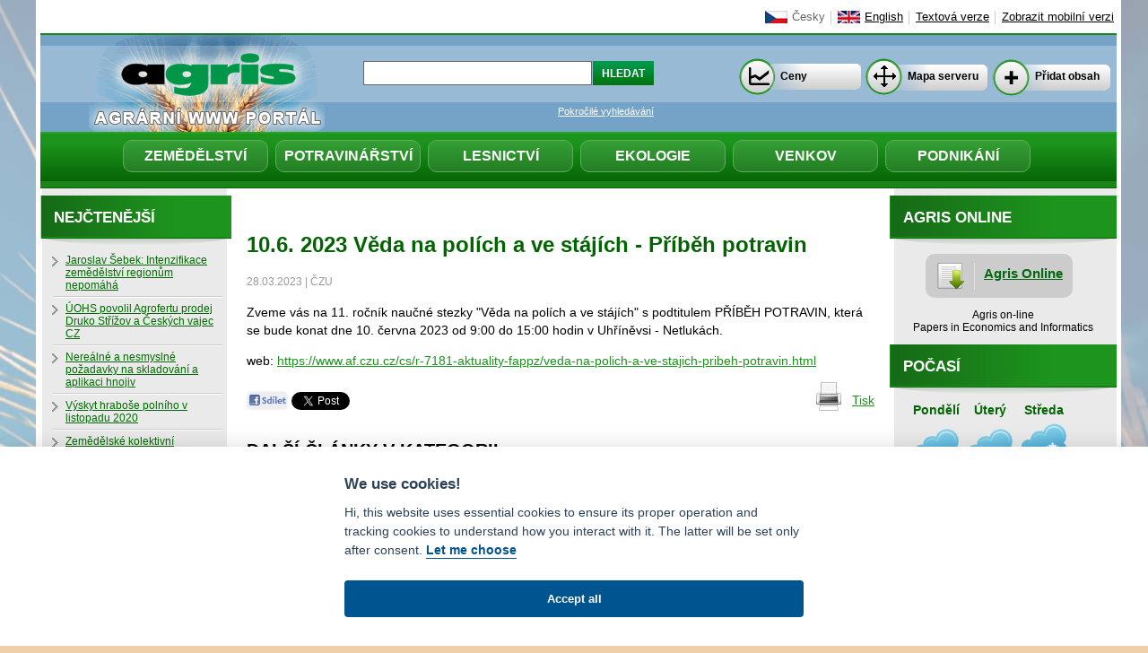

--- FILE ---
content_type: text/html; charset=utf-8
request_url: http://agris.cz/clanek/222293/brambory-7-4-1998
body_size: 27952
content:
<!DOCTYPE >
<html>
<head prefix="og: http://ogp.me/ns#">
        <title>10.6. 2023 Věda na polích a ve stájích - Příběh potravin - Agris.cz</title>
    <meta name="robots" content="index,follow" />
    <meta http-equiv="Content-Type" content="text/html; charset=utf-8" />
    <meta http-equiv="Content-Language" content="cs" />
    <meta name="keywords" content="Agris, Agris.cz, zemědělství, agrární, zpravodajství, potravinářství, lesnictví" />
    <meta name="copyright" content="Copyright AGRIS 2000-2026" />
        <meta name="description" content="Zveme vás na 11. ročník naučné stezky Věda na polích a ve stájích s podtitulem PŘÍBĚH POTRAVIN, která se bude konat dne 10. června 2023 od 9:00 do 15:00 hodin v Uhříněvsi - Netlukách." />
        <!-- facebook/opengraph -->
        <meta property="og:type" content="article" />
        <meta property="og:title" content='10.6. 2023 Věda na polích a ve stájích - Příběh potravin - Agris.cz' />
        <meta property="og:image" content="http://www.agris.cz/Content/images/agris_fb.jpg" />
        <meta property="og:description" content="Zveme vás na 11. ročník naučné stezky Věda na polích a ve stájích s podtitulem PŘÍBĚH POTRAVIN, která se bude konat dne 10. června 2023 od 9:00 do 15:00 hodin v Uhříněvsi - Netlukách." />
        <meta property="og:url" content="http://www.agris.cz/clanek/222293" />
    <link rel="shortcut icon" type="image/x-icon" href="/Content/images/layout/favicon.ico" />
    <link href="/Content/default.css" rel="stylesheet" type="text/css" />

    <link href="/Content/Themes/base/jquery-ui-1.8.16.custom.css" rel="stylesheet" type="text/css" />
    <script src="/Scripts/jquery-1.7.1.min.js" type="text/javascript"></script>
    <script src="/Scripts/jquery.unobtrusive-ajax.min.js" type="text/javascript"></script>
    <script src="/Scripts/jquery-ui-1.8.16.custom.min.js" type="text/javascript"></script>
    <script src="/Scripts/jquery.ui.datepicker-cs.js" type="text/javascript"></script>
    <script src="/Scripts/jquery-ui.datepicker-en.js" type="text/javascript"></script>
    <link href="/Content/jquery.lightbox-0.5.css" rel="stylesheet" type="text/css" />
    <script src="/Scripts/js/jquery.lightbox-0.5.min.js" type="text/javascript"></script>
        <!-- Google Tag Manager -->
<script>(function(w,d,s,l,i){w[l]=w[l]||[];w[l].push({'gtm.start':
new Date().getTime(),event:'gtm.js'});var f=d.getElementsByTagName(s)[0],
j=d.createElement(s),dl=l!='dataLayer'?'&l='+l:'';j.async=true;j.src=
'https://www.googletagmanager.com/gtm.js?id='+i+dl;f.parentNode.insertBefore(j,f);
})(window,document,'script','dataLayer','GTM-N7M33HX3');</script>
<!-- End Google Tag Manager -->
</head>
<body>
    <div id="wrapper">
        <div id="header">
            <a href="/">
                <img id="logo" src="/Content/images/layout/agris.gif" alt="Agris.cz - agr&#225;rn&#237; www port&#225;l" title="Agris.cz - agr&#225;rn&#237; www port&#225;l"
                    border="0" /></a>
            <ul id="languages">
                <li><a class="active" href="/Articles/cesky" id="czech">Česky</a></li>
                <li><a class="" href="/Articles/english" id="english">English</a></li>
                <li><a href="/Articles/textova-verze">Textov&#225; verze</a></li>
                <li><a href="/Home/ForceMobile">Zobrazit mobiln&#237; verzi</a></li>
            </ul>
                <ul id="nav">
                    <li><a href="/zemedelstvi">
                        Zemědělství</a></li>
                    <li><a href="/potravinarstvi">
                        Potravinářství</a></li>
                    <li><a href="/lesnictvi">
                        Lesnictví</a></li>
                    <li><a href="/ekologie">
                        Ekologie</a></li>
                    <li><a href="/venkov">
                        Venkov</a></li>
                    <li><a href="/podnikani">
                        Podnikání</a></li>
                </ul>
            <form action="/Search/SimpleSearch" method="get">   <input type="text" name="anyWords" id="search_input" />
   <input type="submit" value="Hledat" id="search_submit" />
<p>
   <a href="/pokrocile-vyhledavani">Pokročil&#233; vyhled&#225;v&#225;n&#237;</a>
   </p></form>
            <ul id="buttons">
                <li><a class="ceny" href="/Prices">Ceny</a></li>
                <li><a class="mapa" href="/mapa-serveru">Mapa serveru</a></li>
                <li><a class="obsah" href="/pridat-obsah">Přidat obsah</a></li>
            </ul>
        </div>
        
        <div id="main">
             
            <div id="subwrapper">
                <div id="content">
                    <script type="text/javascript">
    $(function () {
        $('a.photo').lightBox({ fixedNavigation: true,txtImage: "Obrázek", txtOf: "z" });
    });
</script>
<h1 class="article">10.6. 2023 Věda na pol&#237;ch a ve st&#225;j&#237;ch - Př&#237;běh potravin</h1>
<p class="article_info">28.03.2023 | ČZU</p>
<div class="textDetail"><div class="textDetailHeader"><h3></h3><p class="textAutor" /></div><div class="textDetailBody"><p>Zveme vás na 11. ročník naučné stezky "Věda na polích a ve stájích" s podtitulem PŘÍBĚH POTRAVIN, která se bude konat dne 10. června 2023 od 9:00 do 15:00 hodin v Uhříněvsi - Netlukách.</p><p>web: <a href="https://www.af.czu.cz/cs/r-7181-aktuality-fappz/veda-na-polich-a-ve-stajich-pribeh-potravin.html">https://www.af.czu.cz/cs/r-7181-aktuality-fappz/veda-na-polich-a-ve-stajich-pribeh-potravin.html</a></p></div></div><p>
    <a class="print" target="_blank" href="/clanek/222293?print=True">Tisk</a>
</p>
<div id="social">
    <a href='http://www.facebook.com/sharer.php?u=http://www.agris.cz/clanek/222293' target='_blank'><img src="/Content/images/ico-fb-share.png" /></a>
    <a href="https://twitter.com/share" class="twitter-share-button" data-lang="en" data-count="none">
        Tweet</a>
    <script type="text/javascript">        !function (d, s, id) { var js, fjs = d.getElementsByTagName(s)[0]; if (!d.getElementById(id)) { js = d.createElement(s); js.id = id; js.src = "//platform.twitter.com/widgets.js"; fjs.parentNode.insertBefore(js, fjs); } } (document, "script", "twitter-wjs");</script>
    <script type="text/javascript">        !function (d, s, id) { var js, fjs = d.getElementsByTagName(s)[0]; if (!d.getElementById(id)) { js = d.createElement(s); js.id = id; js.src = "//platform.twitter.com/widgets.js"; fjs.parentNode.insertBefore(js, fjs); } } (document, "script", "twitter-wjs");</script>
    <!-- Umístěte tuto značku na místo, kde chcete zobrazovat tlačítko +1. -->
    <g:plusone size="medium" annotation="none" style="margin-top: 3px;"></g:plusone>
</div>
<!-- article_pictures -->
    <h2>Dalš&#237; čl&#225;nky v kategorii
        <span></span></h2>
    <ul class="cause_list list-group">
    <li class="list-group-item">
        <a href="/clanek/238816">COOP si obl&#237;bil automatizovan&#233; prodejny. Dalš&#237; řetězce se přid&#225;vaj&#237;, v Česku jich bude 150</a>
        (02.02.2026)
    </li>
    <li class="list-group-item">
        <a href="/clanek/238814">Konec zabijaček v Česku. Lid&#233; zpohodlněli a chtěj&#237; prase v bal&#237;čku</a>
        (02.02.2026)
    </li>
    </ul>

                </div>
                
                <div id="right_column">
                    
<!-- div style="text-align:center;margin:5px 0 14px 0">
    <a href="http://ap.pef.czu.cz/cs/" target="_blank"><img src="/Content/banners/AP_banner_2016.png" alt="reklama" title="" style="border:1px solid #006400" /></a>
</div -->
<div class="panel panel-success">
    <div class="panel-heading">
        <h4 class="panel-title">Agris Online</h4>
    </div>
    <div class="panel-body">
        <a class="agris_online" href="http://online.agris.cz" target="_blank">Agris Online</a>
        <p>
            Agris on-line<br />
            Papers in Economics and Informatics<br />
         
        </p>
    </div>
</div>
    
    <div id="weather" class="panel panel-success" onclick="window.location='/pocasi'">
        <div class="panel-heading">
            <h4 class="panel-title">
<a href="/pocasi">Počas&#237;</a>            </h4>
        </div>
        <div class="panel-body" style="width: 210px; max-width: 210px; margin: auto; text-align: center;">
            <script type="text/javascript" src="http://www.in-pocasi.cz/pocasi-na-web/pocasi-na-web.php?typ=modern&amp;layout=pruh&amp;region=0&amp;barva-den=006400&amp;barva-teplota=006400&amp;dni=3">
            </script>
            <a href="http://www.in-pocasi.cz" title="In-počasí">Počasí</a>
        </div><br />
    
</div>

    
    <div class="panel panel-success divprices">
         <div class="panel-heading">
    <h4 class="panel-title" style="margin-bottom: 0"><a href="/Prices">V&#253;voj cen</a></h4>
        </div>
    <div class="panel-body center">
        <a href="/Prices" title="V&#253;voj cen">
            <img src="/Articles/GetGraphSmall" alt="Graf vývoje cen" title="Ceny" />
        </a>
    </div>
</div>
<hr class="cleaner" />
<div class="panel panel-success">
    
    <div class="panel-heading">
        <h4 class="panel-title" style="margin-bottom: 0;">Kalend&#225;ř</h4>
    </div>
    <div id="datepicker" class="datepicker panel-body">
    </div>
</div>
        <script type="text/javascript">
            jQuery(function ($) {
                if (!$.datepicker) return;

                $.datepicker.setDefaults($.datepicker.regional["cs"]);
            });
        </script>
    <script type="text/javascript">

        function disableDay(date) {
            var m = date.getMonth(), d = date.getDate(), y = date.getFullYear();
            var dNow = new Date(2026,1,2);
            var dCurrent = new Date(y,m,d);
            if (dCurrent <= dNow) return [true];
            var searchStr = y + '-' + (m+1) + '-' + d;
            var text = '2026-2-12,2026-2-18,';
            //console.log(date + ': '+ text.indexOf(searchStr));
            return (text.indexOf(searchStr) > -1) ? [true] : [false];
        }
        $(document).ready(function () {

            $(".datepicker").each(function () { // input[type=date] does not work in IE
                $(this).datepicker({
                    inline: true,
                    firstDay: 1,
                    defaultDate: new Date(2026,1,2),
                    minDate: new Date(2000, 0, 1),
                    maxDate: new Date(2026, 2 - 1, 18),
                    beforeShowDay: disableDay,
                    onSelect: function (dateText, inst) {
                        date = dateText.split("-");
                        window.location = "/Kalendar/" + date[1] + "/" + date[0] + "/" + date[2];
                    },
                    dateFormat: 'mm-dd-yy'
                });
            });

        });
    </script>
    <br />
    
    <div id="banner1">
        <center>
            <a href="https://polirural.eu" target="_blank">
                <img src="/Content/banners/logo_polirural.png" style="max-width:100%" alt="Projekt Polirural" )" />
            </a>
            <a href="https://polirural.eu/resources/newsletters/" style="color: #1d941d; font-weight:bold;" target="_blank">
                NEWSLETTER
            </a>
        </center>
        <br />
        <br />
        <center>
            <a href="http://www.kznp.cz" target="_blank">
                <img src="/Content/images/layout/logo_kznp1.png" style="border:1px solid black;" alt="Logo KZNP" title="Klub zemědělsk&#253;ch novin&#225;řů a publicistů" width="125" />
            </a>
        </center>
    </div>

<div style="text-align:center;margin-top:25px;padding-bottom:1em;">
    <strong style="display:block;margin-bottom:7px;">Podporujeme</strong>
    <a href="https://www.utipa.info" target="_blank">
        <img src="/Content/banners/utipa_logo.svg" style="max-width:100%;height:auto;" alt="utipa.info" />
    </a>
</div>

                </div>
            </div>
            
            <div id="left_column">
                
<div class="panel panel-success">
    <div class="panel-heading">
        <h4 class="panel-title">Nejčtenějš&#237;</h4>
    </div>
    <ul class="list1 panel-body list-group">
    <li class="list-group-item">
        <a href="/clanek/213618">Jaroslav Šebek: Intenzifikace zemědělstv&#237; regionům nepom&#225;h&#225;</a>
    </li>
    <li class="list-group-item">
        <a href="/clanek/213647">&#218;OHS povolil Agrofertu prodej Druko Stř&#237;žov a Česk&#253;ch vajec CZ</a>
    </li>
    <li class="list-group-item">
        <a href="/clanek/213630">Nere&#225;ln&#233; a nesmysln&#233; požadavky na skladov&#225;n&#237; a aplikaci hnojiv</a>
    </li>
    <li class="list-group-item">
        <a href="/clanek/213631">V&#253;skyt hraboše poln&#237;ho v listopadu 2020</a>
    </li>
    <li class="list-group-item">
        <a href="/clanek/213629">Zemědělsk&#233; kolektivn&#237; vyjedn&#225;v&#225;n&#237; pokračuje zat&#237;m bez dohody</a>
    </li>
    </ul>
</div>


    <div class="panel panel-success">
        <div class="panel-heading">
            <h4 class="panel-title"><a href="/aviza">Av&#237;za</a></h4>
        </div>
        <ul class="list2 panel-body list-group">
    <li class="list-group-item">
        <a href="/clanek/236539">12.2. 2026 Konference Pestr&#225; krajina</a>
    </li>
    <li class="list-group-item">
        <a href="/clanek/236370">18.2. 2026 Webin&#225;ř Integrovan&#225; ochrana a kl&#237;čov&#233; choroby poln&#237;ch plodin</a>
    </li>
        </ul>
        <div class="archiv btn btn-default"><a href="/aviza">Všechna av&#237;za</a></div>
    </div>
        <div class="causes panel panel-success">
            <div class="panel-heading">
                <h4 class="panel-title"><a href="/kauzy">Kauzy</a></h4>
            </div>
            <ul class="list1 panel-body list-group">
                    <li class="list-group-item"><a href="/kauza/23">SLAK: Š&#237;řen&#237; onemocněn&#237; slintavky a kulhavky v Evropě, opatřen&#237; proti n&#225;kaze</a></li>
                    <li class="list-group-item"><a href="/kauza/22">V&#225;lka na Ukrajině: V&#225;lečn&#253; konflikt mezi Ruskem a Ukrajinou</a></li>
            </ul>
            <div class='archiv btn btn-default'>
                <a href="/kauzy">Archiv kauz</a>
            </div>
        </div>
        <div class="causes panel panel-success">
            <div class="panel-heading">
                <h4 class="panel-title"><a href="/archiv-anket">Ankety</a></h4>
            </div>
            <div class="panel-body">

 <div id="ajaxreplacepoll">
<form action="/Polls/Vote" data-ajax="true" data-ajax-loading="#spiner" data-ajax-loading-duration="800" data-ajax-mode="replace" data-ajax-update="#ajaxreplacepoll" id="form0" method="post"><input id="id_poll" name="id_poll" type="hidden" value="162" />    <ul class="pool">      
    <li><b>Tendence pěstov&#225;n&#237; řepky v nadch&#225;zej&#237;c&#237;ch letech ve vašem podniku:</b></li>
        <li class="answer">
<input checked="checked" id="odpoved" name="odpoved" type="radio" value="688" />        Plochy řepky postupně snižuji, finančně se nevyplat&#237;.<br />
        <img src="/Content/images/layout/pool.gif" width="100" height="5" alt="" title="" />
        100<text>%</text>
        </li>
        <li class="answer">
<input checked="checked" id="odpoved" name="odpoved" type="radio" value="689" />        Plochy zůst&#225;vaj&#237; stejn&#233;, je to pro mě nenahraditeln&#225; plodina.<br />
        <img src="/Content/images/layout/pool.gif" width="0" height="5" alt="" title="" />
        0<text>%</text>
        </li>
        <li class="answer">
<input checked="checked" id="odpoved" name="odpoved" type="radio" value="690" />        Plochy řepky hodl&#225;m navyšovat.<br />
        <img src="/Content/images/layout/pool.gif" width="0" height="5" alt="" title="" />
        0<text>%</text>
        </li>
    <p>
    <input class="btn btn-primary" type="submit" value="Hlasuj" />
        <img id="spiner" src="/Content/images/ajax-loader.gif" style="display: none;" />  
    </p>

    </ul>
</form></div>
                <div class='archiv'>
                    <a href="/archiv-anket">Archiv Anket</a>
                </div>
            </div>
        </div>
    <div class="causes panel panel-success">
        <div class="panel-heading">
            <h4 class="panel-title">O Agrisu</h4>
            </div>
        <ul class="list3 panel-body list-group">
            <li class="list-group-item"><a href="/napiste-nam">Napište n&#225;m</a></li>
            
            <li class="list-group-item"><a href="javascript:alert('Stisknětě Ctrl+D pro uložení Agrisu do vašich oblíbených (Bookmarks)')">Přidat mezi obl&#237;ben&#233;</a></li>
            <li class="list-group-item"><a href="/o-serveru">O serveru</a></li>
            <li class="list-group-item"><a href="/mapa-serveru">Mapa serveru</a></li>
            <li class="list-group-item"><a href="/kontakty">Kontakty a spojen&#237;</a></li>
        </ul>
        </div>



            </div>
            <hr class="cleaner" />
        </div>
        <div id="footer">
            
            <ul>

    <li id="facebook"><a href="https://www.facebook.com/pages/Agris-agr%C3%A1rn%C3%AD-www-port%C3%A1l/284412154943287" target="_blank">
        <img src="/Content/images/layout/facebook.gif" alt="Agris na Facebooku" title="Agris na Facebooku"
            border="0" /></a></li>
    <li id="twitter"><a href="https://twitter.com/#!/Agris_CZ"  target="_blank">
        <img src="/Content/images/layout/twitter.gif" alt="Agris na Twitteru" title="Agris na Twitteru"
            border="0" /></a></li>
    <li id="rss"><a href="/RSS">
        <img src="/Content/images/layout/rss.gif" alt="Agris RSS" title="Agris RSS" border="0" /></a></li>
    <li id="mailus"><a href="http://kc.agris.cz/agriskc/index.php">
        <img src="/Content/images/layout/komcentrum.gif" alt="Komunikační centrum" title="Komunikační centrum" border="0" /></a></li>
    <li>Agrární WWW portál AGRIS vznikl v roce 1999 na základě
        <br />
        spolupráce <a href="http://www.czu.cz/">České zemědělské univerzity v Praze</a>
        <br />
        s <a href="http://www.mze.cz/">Ministerstvem zemědělství ČR</a> </li>
</ul>
            
            <p>&copy; Copyright  AGRIS 2000-2026 - <strong>ISSN 1213-1369</strong> - Publikování a šíření obsahu agrárního WWW portálu AGRIS je možné<br />
(pokud není uvedeno jinak) pouze za podmínky uvedení zdroje v podobě www.agris.cz a data publikace v AGRISu.
</p>

            <a style="display:block;color:white;text-align:center;" data-cc="c-settings" class="cc-link">cookies</a>
        </div>
    </div>

    <script defer src="/Scripts/cookie2022.js"></script>
<!-- Google Tag Manager (noscript) -->
<noscript><iframe src="https://www.googletagmanager.com/ns.html?id=GTM-N7M33HX3"
height="0" width="0" style="display:none;visibility:hidden"></iframe></noscript>
<!-- End Google Tag Manager (noscript) -->
    <script>
    window.addEventListener('load', function(){

        // obtain plugin
        var cc = initCookieConsent();

        // run plugin with your configuration
        cc.run({
            current_lang: 'cs',
            autoclear_cookies: true,                   // default: false
            theme_css: "/Content/cookie2022.css",
            page_scripts: true,                        // default: false

            // mode: 'opt-in'                          // default: 'opt-in'; value: 'opt-in' or 'opt-out'
            // delay: 0,                               // default: 0
            auto_language: 'browser',                      // default: null; could also be 'browser' or 'document'
            // autorun: true,                          // default: true
            // force_consent: false,                   // default: false
            // hide_from_bots: false,                  // default: false
            remove_cookie_tables: true,             // default: false
            // cookie_name: 'cc_cookie',               // default: 'cc_cookie'
            // cookie_expiration: 182,                 // default: 182 (days)
            // cookie_necessary_only_expiration: 182   // default: disabled
            // cookie_domain: location.hostname,       // default: current domain
            // cookie_path: '/',                       // default: root
            // cookie_same_site: 'Lax',                // default: 'Lax'
            // use_rfc_cookie: false,                  // default: false
            // revision: 0,                            // default: 0
            // ...
            gui_options: {
                consent_modal: {
                    layout: 'bar',               // box/cloud/bar
                    //position: 'bottom center',     // bottom/middle/top + left/right/center
                    transition: 'slide',           // zoom/slide
                    swap_buttons: false            // enable to invert buttons
                }
            },
            onFirstAction: function(user_preferences, cookie){
                // callback triggered only once on the first accept/reject action
            },

            onAccept: function (cookie) {
                // callback triggered on the first accept/reject action, and after each page load
            },

            onChange: function (cookie, changed_categories) {
                // callback triggered when user changes preferences after consent has already been given
            },

            languages: {
                'en': {
                    consent_modal: {
                        title: 'We use cookies!',
                        description: 'Hi, this website uses essential cookies to ensure its proper operation and tracking cookies to understand how you interact with it. The latter will be set only after consent. <button type="button" data-cc="c-settings" class="cc-link">Let me choose</button>',
                        primary_btn: {
                            text: 'Accept all',
                            role: 'accept_all'              // 'accept_selected' or 'accept_all'
                        },
                        // secondary_btn: {
                        //     text: 'Reject tracking',
                        //     role: 'accept_necessary'        // 'settings' or 'accept_necessary'
                        // }
                    },
                    settings_modal: {
                        title: 'Cookie preferences',
                        save_settings_btn: 'Save settings',
                        accept_all_btn: 'Accept all',
                        reject_all_btn: 'Reject all',
                        close_btn_label: 'Close',
                        blocks: [
                            {
                                title: 'Cookie usage 📢',
                                description: 'We use cookies to ensure the basic functionalities of the website and to enhance your online experience. You can choose for each category to opt-in/out whenever you want.'
                            }, {
                                title: 'Strictly necessary cookies',
                                description: 'These cookies are essential for the proper functioning of the website. Without these cookies, the website would not work properly',
                                toggle: {
                                    value: 'necessary',
                                    enabled: true,
                                    readonly: true          // cookie categories with readonly=true are all treated as "necessary cookies"
                                }
                            }, {
                                title: 'Analytics cookies',
                                description: 'These cookies allow the website to analyse visitors behaviour. We use Google Analytics.',
                                toggle: {
                                    value: 'analytics',     // your cookie category
                                    enabled: false,
                                    readonly: false
                                },
                            }
                        ]
                    }
                },
                'cs': {
                    consent_modal: {
                        title: 'Používáme cookies!',
                        description: 'Dobrý den, tyto webové stránky používají základní soubory cookie k zajištění svého správného fungování a analytické soubory cookie k sledování návštěvnosti. Ty se nastavují pouze po souhlasu. <button type="button" data-cc="c-settings" class="cc-link">Upravit nastavení</button>',
                        primary_btn: {
                            text: 'Povolit vše',
                            role: 'accept_all'              // 'accept_selected' or 'accept_all'
                        },
                        // secondary_btn: {
                        //     text: 'Odmítnout analytické',
                        //     role: 'accept_necessary'        // 'settings' or 'accept_necessary'
                        // }
                    },
                    settings_modal: {
                        title: 'Nastavení cookies',
                        save_settings_btn: 'Uložit nastavení',
                        accept_all_btn: 'Povolit vše',
                        reject_all_btn: 'Zamítnout vše',
                        close_btn_label: 'Zavřít',
                        blocks: [
                            {
                                title: 'Použití cookies 📢',
                                description: 'Soubory cookie používáme k zajištění základních funkcí webových stránek a ke zlepšení vašeho online zážitku. U každé kategorie si můžete zvolit, zda se chcete přihlásit nebo odhlásit, kdykoli budete chtít.'
                            }, {
                                title: 'Nezbytně nutné soubory cookie',
                                description: 'Tyto soubory cookie jsou nezbytné pro správné fungování webových stránek. Bez těchto souborů cookie by webové stránky nefungovaly správně.',
                                toggle: {
                                    value: 'necessary',
                                    enabled: true,
                                    readonly: true          // cookie categories with readonly=true are all treated as "necessary cookies"
                                }
                            }, {
                                title: 'Analytické cookies',
                                description: 'Tyto soubory cookie umožňují webu analyzovat chování návštěvníků. Používáme službu Google Analytics.',
                                toggle: {
                                    value: 'analytics',     // your cookie category
                                    enabled: false,
                                    readonly: false
                                },
                            }
                        ]
                    }
                }
            }
        });
    });
    </script>



</body>
</html>


--- FILE ---
content_type: image/svg+xml
request_url: https://media.in-pocasi.cz/images/pocasi-na-web/svg/snih-dest.svg
body_size: 1224
content:
<svg xmlns="http://www.w3.org/2000/svg" xmlns:xlink="http://www.w3.org/1999/xlink" width="72" height="72" viewBox="0 0 72 72"><defs><style>.cls-1{fill:url(#New_Gradient_Swatch_2);}.cls-2{fill:url(#linear-gradient);}.cls-3{fill:url(#New_Gradient_Swatch_7);}.cls-4{fill:url(#New_Gradient_Swatch_7-2);}.cls-5{opacity:0.6;fill:url(#linear-gradient-2);}</style><linearGradient id="New_Gradient_Swatch_2" x1="39.55" y1="52.62" x2="32.36" y2="11.85" gradientUnits="userSpaceOnUse"><stop offset="0" stop-color="#399fd4"/><stop offset="1" stop-color="#8cd6ea"/></linearGradient><linearGradient id="linear-gradient" x1="47.5" y1="63" x2="47.5" y2="34" gradientUnits="userSpaceOnUse"><stop offset="0" stop-color="#399fd4"/><stop offset="0.7" stop-color="#fff"/></linearGradient><linearGradient id="New_Gradient_Swatch_7" x1="-677.78" y1="-343.55" x2="-677.93" y2="-355.55" gradientTransform="translate(690.92 415.98) rotate(0.72)" gradientUnits="userSpaceOnUse"><stop offset="0" stop-color="#6cb8e0"/><stop offset="1" stop-color="#a7dfef"/></linearGradient><linearGradient id="New_Gradient_Swatch_7-2" x1="-667.78" y1="-343.67" x2="-667.93" y2="-355.67" xlink:href="#New_Gradient_Swatch_7"/><linearGradient id="linear-gradient-2" x1="41.77" y1="28.85" x2="41.77" y2="12" gradientUnits="userSpaceOnUse"><stop offset="0" stop-color="#fff" stop-opacity="0"/><stop offset="1" stop-color="#fff"/></linearGradient></defs><title>snih dest</title><g id="icons"><path class="cls-1" d="M66,40.47C66,45.16,63,49,59.69,49H13.81C11.08,49,6,45,6,39c0-5,4.46-9.1,10-9.1a11,11,0,0,1,2.23.23c0-.1,0-.21,0-.32,0-6.25,5.42-11.33,12.11-11.33a12.69,12.69,0,0,1,4.76.92,15.83,15.83,0,0,1,30.68,5.69,16.09,16.09,0,0,1-3.23,9.71A7,7,0,0,1,66,40.47Z"/><polygon class="cls-2" points="46.23 34.75 46.23 38.2 43.68 36.66 42.39 37.36 42.38 38.84 46.23 41.16 46.23 46.3 41.81 43.73 41.73 39.22 40.45 38.49 39.2 39.26 39.25 42.25 36.28 40.52 35 41.25 35 41.25 35.01 42.73 37.99 44.45 35.38 45.9 35.34 47.37 36.61 48.12 40.54 45.93 44.97 48.5 40.54 51.07 36.61 48.88 35.34 49.63 35.38 51.1 37.99 52.55 35.01 54.27 35 55.75 35 55.75 35 55.75 36.28 56.48 39.25 54.75 39.2 57.74 40.45 58.51 41.73 57.78 41.81 53.27 46.23 50.7 46.23 55.84 42.38 58.16 42.39 59.64 43.69 60.34 46.23 58.8 46.23 62.25 47.5 63 47.5 63 47.5 63 48.77 62.25 48.77 58.8 51.31 60.34 52.61 59.64 52.62 58.16 48.77 55.84 48.77 50.7 53.19 53.27 53.27 57.78 54.55 58.51 55.8 57.74 55.75 54.75 58.72 56.48 60 55.75 60 55.75 60 55.75 59.99 54.27 57.01 52.55 59.62 51.1 59.66 49.63 58.39 48.88 54.46 51.07 50.03 48.5 54.46 45.93 58.39 48.12 59.66 47.37 59.62 45.9 57.01 44.45 59.99 42.73 60 41.25 60 41.25 58.72 40.52 55.75 42.25 55.8 39.26 54.55 38.49 53.27 39.22 53.19 43.73 48.77 46.3 48.77 41.16 52.62 38.84 52.61 37.36 51.31 36.66 48.77 38.2 48.77 34.75 47.5 34 47.5 34 46.23 34.75"/><g id="Kvapka"><path class="cls-3" d="M20.9,59.23a4.21,4.21,0,0,0-.3-.84L17.6,52l-3.16,6.31a4.33,4.33,0,0,0-.32.83l-.06.3a3.21,3.21,0,0,0-.06.63,3.52,3.52,0,1,0,7,.09,4.44,4.44,0,0,0,0-.63Z"/></g><g id="Kvapka-2" data-name="Kvapka"><path class="cls-4" d="M30.9,59.23a4.21,4.21,0,0,0-.3-.84L27.6,52l-3.16,6.31a4.33,4.33,0,0,0-.32.83l-.06.3a3.21,3.21,0,0,0-.06.63,3.52,3.52,0,1,0,7,.09,4.44,4.44,0,0,0,0-.63Z"/></g><path class="cls-5" d="M23.06,31.85,23,29.78c0-3.49,3.19-6.32,7.11-6.32A7.67,7.67,0,0,1,33,24l4.75,1.91,1.8-4.8a10.82,10.82,0,0,1,21,3.94,11.07,11.07,0,0,1-2.23,6.71l-.06.08h2.41A13.09,13.09,0,0,0,49.7,12a12.94,12.94,0,0,0-12,8.42L36.61,23.3l-2.86-1.15a9.73,9.73,0,0,0-3.64-.69c-5,0-9.11,3.73-9.11,8.35l.06,2Z"/></g></svg>

--- FILE ---
content_type: application/javascript
request_url: http://agris.cz/Scripts/cookie2022.js
body_size: 19967
content:
/*
 CookieConsent v2.7.2
 https://www.github.com/orestbida/cookieconsent
 Author Orest Bida
 Released under the MIT License
*/
(function(){var fb=function(Za){var f={current_lang:"en",auto_language:null,autorun:!0,cookie_name:"cc_cookie",cookie_expiration:182,cookie_domain:window.location.hostname,cookie_path:"/",cookie_same_site:"Lax",use_rfc_cookie:!1,autoclear_cookies:!0,revision:0,script_selector:"data-cookiecategory"},k={},r={},U=!1,V=!1,na=!1,xa=!1,oa=!1,u,aa,W,ya,za,Aa,ba=!0,Ba=!1,A=null,Ca,Da=[],Pa=[],Qa=!1,ta,Ea,Fa=[],ja=[],Q=[],F=[],ua=[],ka=document.documentElement,L,x,G,R,$a=function(a){"number"===typeof a.cookie_expiration&&
    (f.cookie_expiration=a.cookie_expiration);"number"===typeof a.cookie_necessary_only_expiration&&(f.cookie_necessary_only_expiration=a.cookie_necessary_only_expiration);"boolean"===typeof a.autorun&&(f.autorun=a.autorun);"string"===typeof a.cookie_domain&&(f.cookie_domain=a.cookie_domain);"string"===typeof a.cookie_same_site&&(f.cookie_same_site=a.cookie_same_site);"string"===typeof a.cookie_path&&(f.cookie_path=a.cookie_path);"string"===typeof a.cookie_name&&(f.cookie_name=a.cookie_name);"function"===
    typeof a.onAccept&&(ya=a.onAccept);"function"===typeof a.onFirstAction&&(Aa=a.onFirstAction);"function"===typeof a.onChange&&(za=a.onChange);"number"===typeof a.revision&&(-1<a.revision&&(f.revision=a.revision),Ba=!0);!0===a.autoclear_cookies&&(f.autoclear_cookies=!0);!0===a.use_rfc_cookie&&(f.use_rfc_cookie=!0);!0===a.hide_from_bots&&(Qa=navigator&&(navigator.userAgent&&/bot|crawl|spider|slurp|teoma/i.test(navigator.userAgent)||navigator.webdriver));f.page_scripts=!0===a.page_scripts;f.page_scripts_order=
        !1!==a.page_scripts_order;"browser"===a.auto_language||!0===a.auto_language?f.auto_language="browser":"document"===a.auto_language&&(f.auto_language="document");var b=a.languages;a=a.current_lang;"browser"===f.auto_language?(a=navigator.language||navigator.browserLanguage,2<a.length&&(a=a[0]+a[1]),a=a.toLowerCase(),b=Ga(a,b)):b="document"===f.auto_language?Ga(document.documentElement.lang,b):"string"===typeof a?f.current_lang=Ga(a,b):f.current_lang;f.current_lang=b},ab=function(){for(var a=document.querySelectorAll('a[data-cc="c-settings"], button[data-cc="c-settings"]'),
                                                                                                                                                                                                                                                                                                                                                                                                                                                                                                                     b=0;b<a.length;b++)a[b].setAttribute("aria-haspopup","dialog"),H(a[b],"click",function(c){k.showSettings(0);c.preventDefault?c.preventDefault():c.returnValue=!1})},Ga=function(a,b){if(Object.prototype.hasOwnProperty.call(b,a))return a;if(0<pa(b).length)return Object.prototype.hasOwnProperty.call(b,f.current_lang)?f.current_lang:pa(b)[0]},Ra=function(){function a(c,d){var e=!1,h=!1;try{for(var l=c.querySelectorAll(b.join(':not([tabindex="-1"]), ')),m,n=l.length,p=0;p<n;)m=l[p].getAttribute("data-focus"),
        h||"1"!==m?"0"===m&&(e=l[p],h||"0"===l[p+1].getAttribute("data-focus")||(h=l[p+1])):h=l[p],p++}catch(q){return c.querySelectorAll(b.join(", "))}d[0]=l[0];d[1]=l[l.length-1];d[2]=e;d[3]=h}var b=["[href]","button","input","details",'[tabindex="0"]'];a(R,ja);U&&a(x,Fa)},Ha,Ia,Sa="",qa,bb=function(a,b){L=g("div");L.id="cc--main";L.style.position="fixed";L.style.zIndex="1000000";L.innerHTML='\x3c!--[if lt IE 9 ]><div id="cc_div" class="cc_div ie"></div><![endif]--\x3e\x3c!--[if (gt IE 8)|!(IE)]>\x3c!--\x3e<div id="cc_div" class="cc_div"></div>\x3c!--<![endif]--\x3e';
        var c=L.children[0],d=f.current_lang,e="string"===typeof ka.textContent?"textContent":"innerText";Ha=b;Ia=function(t){!0===t.force_consent&&I(ka,"force--consent");var y=t.languages[d].consent_modal.description;Ba&&(y=ba?y.replace("{{revision_message}}",""):y.replace("{{revision_message}}",Sa||t.languages[d].consent_modal.revision_message||""));if(x)qa.innerHTML=y;else{x=g("div");var ca=g("div"),va=g("div");qa=g("div");var da=g("div"),wa=g("div");x.id="cm";ca.id="c-inr";va.id="c-inr-i";qa.id="c-txt";
            da.id="c-bns";wa.id="cm-ov";x.setAttribute("role","dialog");x.setAttribute("aria-modal","true");x.setAttribute("aria-hidden","false");x.setAttribute("aria-labelledby","c-ttl");x.setAttribute("aria-describedby","c-txt");x.style.visibility=wa.style.visibility="hidden";wa.style.opacity=0;var X=t.languages[d].consent_modal.title;if(X){var ra=g("div");ra.id="c-ttl";ra.setAttribute("role","heading");ra.setAttribute("aria-level","2");ra.insertAdjacentHTML("beforeend",X);va.appendChild(ra)}qa.insertAdjacentHTML("beforeend",
                y);va.appendChild(qa);y=t.languages[d].consent_modal.primary_btn;X=t.languages[d].consent_modal.secondary_btn;if(y){var la=g("button");la.id="c-p-bn";la.className="c-bn";la[e]=t.languages[d].consent_modal.primary_btn.text;var Ta;"accept_all"===y.role&&(Ta="all");H(la,"click",function(){k.hide();k.accept(Ta)})}if(X){var ea=g("button");ea.id="c-s-bn";ea.className="c-bn c_link";ea[e]=t.languages[d].consent_modal.secondary_btn.text;"accept_necessary"===X.role?H(ea,"click",function(){k.hide();k.accept([])}):
                H(ea,"click",function(){k.showSettings(0)})}(t=t.gui_options)&&t.consent_modal&&!0===t.consent_modal.swap_buttons?(X&&da.appendChild(ea),y&&da.appendChild(la),da.className="swap"):(y&&da.appendChild(la),X&&da.appendChild(ea));ca.appendChild(va);(y||X)&&ca.appendChild(da);x.appendChild(ca);c.appendChild(x);c.appendChild(wa);U=!0}};a||Ia(b);G=g("div");var h=g("div"),l=g("div"),m=g("div");R=g("div");var n=g("div"),p=g("div"),q=g("button"),Y=g("div"),S=g("div"),z=g("div");G.id="s-cnt";h.id="c-vln";m.id=
            "c-s-in";l.id="cs";n.id="s-ttl";R.id="s-inr";p.id="s-hdr";S.id="s-bl";q.id="s-c-bn";z.id="cs-ov";Y.id="s-c-bnc";q.className="c-bn";q.setAttribute("aria-label",b.languages[d].settings_modal.close_btn_label||"Close");G.setAttribute("role","dialog");G.setAttribute("aria-modal","true");G.setAttribute("aria-hidden","true");G.setAttribute("aria-labelledby","s-ttl");n.setAttribute("role","heading");G.style.visibility=z.style.visibility="hidden";z.style.opacity=0;Y.appendChild(q);H(h,"keydown",function(t){t=
            t||window.event;27===t.keyCode&&k.hideSettings(0)},!0);H(q,"click",function(){k.hideSettings(0)});W=b.languages[f.current_lang].settings_modal.blocks;aa=b.languages[f.current_lang].settings_modal.cookie_table_headers;q=W.length;n.insertAdjacentHTML("beforeend",b.languages[f.current_lang].settings_modal.title);for(var v=0;v<q;++v){var C=W[v].title,J=W[v].description,M=W[v].toggle,fa=W[v].cookie_table,K=!0===b.remove_cookie_tables,w=J&&"truthy"||!K&&fa&&"truthy",ma=g("div"),Z=g("div");if(J){var T=g("div");
            T.className="p";T.insertAdjacentHTML("beforeend",J)}var B=g("div");B.className="title";ma.className="c-bl";Z.className="desc";if("undefined"!==typeof M){var N="c-ac-"+v,ha=w?g("button"):g("div"),D=g("label"),O=g("input"),P=g("span"),ia=g("span"),Ua=g("span"),Va=g("span");ha.className=w?"b-tl exp":"b-tl";D.className="b-tg";O.className="c-tgl";Ua.className="on-i";Va.className="off-i";P.className="c-tg";ia.className="t-lb";w&&(ha.setAttribute("aria-expanded","false"),ha.setAttribute("aria-controls",
            N));O.type="checkbox";P.setAttribute("aria-hidden","true");var Ja=M.value;O.value=Ja;ia[e]=C;ha.insertAdjacentHTML("beforeend",C);B.appendChild(ha);P.appendChild(Ua);P.appendChild(Va);a?-1<E(r.level,Ja)?(O.checked=!0,Q.push(!0)):Q.push(!1):M.enabled?(O.checked=!0,Q.push(!0)):Q.push(!1);F.push(Ja);M.readonly?(O.disabled=!0,I(P,"c-ro"),ua.push(!0)):ua.push(!1);I(Z,"b-acc");I(B,"b-bn");I(ma,"b-ex");Z.id=N;Z.setAttribute("aria-hidden","true");D.appendChild(O);D.appendChild(P);D.appendChild(ia);B.appendChild(D);
            w&&function(t,y,ca){H(ha,"click",function(){Wa(y,"act")?(Ka(y,"act"),ca.setAttribute("aria-expanded","false"),t.setAttribute("aria-hidden","true")):(I(y,"act"),ca.setAttribute("aria-expanded","true"),t.setAttribute("aria-hidden","false"))},!1)}(Z,ma,ha)}else C&&(w=g("div"),w.className="b-tl",w.setAttribute("role","heading"),w.setAttribute("aria-level","3"),w.insertAdjacentHTML("beforeend",C),B.appendChild(w));C&&ma.appendChild(B);J&&Z.appendChild(T);if(!K&&"undefined"!==typeof fa){w=document.createDocumentFragment();
            for(N=0;N<aa.length;++N)D=g("th"),K=aa[N],D.setAttribute("scope","col"),K&&(B=K&&pa(K)[0],D[e]=aa[N][B],w.appendChild(D));K=g("tr");K.appendChild(w);B=g("thead");B.appendChild(K);w=g("table");w.appendChild(B);N=document.createDocumentFragment();for(D=0;D<fa.length;D++){O=g("tr");for(P=0;P<aa.length;++P)if(K=aa[P])B=pa(K)[0],ia=g("td"),ia.insertAdjacentHTML("beforeend",fa[D][B]),ia.setAttribute("data-column",K[B]),O.appendChild(ia);N.appendChild(O)}fa=g("tbody");fa.appendChild(N);w.appendChild(fa);
            Z.appendChild(w)}if(M&&C||!M&&(C||J))ma.appendChild(Z),S.appendChild(ma)}a=g("div");T=g("button");q=g("button");a.id="s-bns";T.id="s-sv-bn";q.id="s-all-bn";T.className="c-bn";q.className="c-bn";T.insertAdjacentHTML("beforeend",b.languages[f.current_lang].settings_modal.save_settings_btn);q.insertAdjacentHTML("beforeend",b.languages[f.current_lang].settings_modal.accept_all_btn);a.appendChild(q);if(b=b.languages[f.current_lang].settings_modal.reject_all_btn)v=g("button"),v.id="s-rall-bn",v.className=
            "c-bn",v.insertAdjacentHTML("beforeend",b),H(v,"click",function(){k.hideSettings();k.hide();k.accept([])}),R.className="bns-t",a.appendChild(v);a.appendChild(T);H(T,"click",function(){k.hideSettings();k.hide();k.accept()});H(q,"click",function(){k.hideSettings();k.hide();k.accept("all")});p.appendChild(n);p.appendChild(Y);R.appendChild(p);R.appendChild(S);R.appendChild(a);m.appendChild(R);l.appendChild(m);h.appendChild(l);G.appendChild(h);c.appendChild(G);c.appendChild(z);(Za||document.body).appendChild(L)},
    cb=function(a){var b=document.querySelectorAll(".c-tgl")||[],c=[],d=!1;if(0<b.length){for(var e=0;e<b.length;e++)-1!==E(a,F[e])?(b[e].checked=!0,Q[e]||(c.push(F[e]),Q[e]=!0)):(b[e].checked=!1,Q[e]&&(c.push(F[e]),Q[e]=!1));if(f.autoclear_cookies&&V&&0<c.length){b=W.length;e=-1;var h=sa("","all"),l=[f.cookie_domain,"."+f.cookie_domain];if("www."===f.cookie_domain.slice(0,4)){var m=f.cookie_domain.substr(4);l.push(m);l.push("."+m)}for(m=0;m<b;m++){var n=W[m];if(Object.prototype.hasOwnProperty.call(n,
        "toggle")&&!Q[++e]&&Object.prototype.hasOwnProperty.call(n,"cookie_table")&&-1<E(c,n.toggle.value)){var p=n.cookie_table,q=pa(aa[0])[0],Y=p.length;"on_disable"===n.toggle.reload&&(d=!0);for(var S=0;S<Y;S++){var z=p[S],v=[],C=z[q],J=z.is_regex||!1,M=z.domain||null;z=z.path||!1;M&&(l=[M,"."+M]);if(J)for(J=0;J<h.length;J++)h[J].match(C)&&v.push(h[J]);else C=E(h,C),-1<C&&v.push(h[C]);0<v.length&&(Xa(v,z,l),"on_clear"===n.toggle.reload&&(d=!0))}}}}}r={level:a,revision:f.revision,data:A,rfc_cookie:f.use_rfc_cookie};
        if(!V||0<c.length||!ba)ba=!0,Ca=La(Ma()),Na(f.cookie_name,JSON.stringify(r)),Oa();V?("function"===typeof za&&0<c.length&&za(r,c),d&&window.location.reload()):("function"===typeof Aa&&Aa(k.getUserPreferences(),r),"function"===typeof ya&&ya(r),V=!0)},db=function(a,b){if("string"!==typeof a||""===a||document.getElementById("cc--style"))b();else{var c=g("style");c.id="cc--style";var d=new XMLHttpRequest;d.onreadystatechange=function(){4===this.readyState&&200===this.status&&(c.setAttribute("type","text/css"),
        c.styleSheet?c.styleSheet.cssText=this.responseText:c.appendChild(document.createTextNode(this.responseText)),document.getElementsByTagName("head")[0].appendChild(c),b())};d.open("GET",a);d.send()}},E=function(a,b){for(var c=a.length,d=0;d<c;d++)if(a[d]===b)return d;return-1},g=function(a){var b=document.createElement(a);"button"===a&&b.setAttribute("type",a);return b},eb=function(){var a=!1,b=!1;H(document,"keydown",function(c){c=c||window.event;"Tab"===c.key&&(u&&(c.shiftKey?document.activeElement===
        u[0]&&(u[1].focus(),c.preventDefault()):document.activeElement===u[1]&&(u[0].focus(),c.preventDefault()),b||oa||(b=!0,!a&&c.preventDefault(),c.shiftKey?u[3]?u[2]?u[2].focus():u[0].focus():u[1].focus():u[3]?u[3].focus():u[0].focus())),!b&&(a=!0))});document.contains&&H(L,"click",function(c){c=c||window.event;xa?R.contains(c.target)?oa=!0:(k.hideSettings(0),oa=!1):na&&x.contains(c.target)&&(oa=!0)},!0)},Ya=function(a,b){function c(e,h,l,m,n,p,q){p=p&&p.split(" ")||[];if(-1<E(h,n)&&(I(e,n),("bar"!==
        n||"middle"!==p[0])&&-1<E(l,p[0])))for(h=0;h<p.length;h++)I(e,p[h]);-1<E(m,q)&&I(e,q)}if("object"===typeof a){var d=a.consent_modal;a=a.settings_modal;U&&d&&c(x,["box","bar","cloud"],["top","middle","bottom"],["zoom","slide"],d.layout,d.position,d.transition);!b&&a&&c(G,["bar"],["left","right"],["zoom","slide"],a.layout,a.position,a.transition)}};k.allowedCategory=function(a){return-1<E(JSON.parse(sa(f.cookie_name,"one",!0)||"{}").level||[],a)};k.run=function(a){if(!document.getElementById("cc_div")&&
    ($a(a),!Qa&&(r=JSON.parse(sa(f.cookie_name,"one",!0)||"{}"),V=void 0!==r.level,A=void 0!==r.data?r.data:null,ba="number"===typeof a.revision?V?-1<a.revision?r.revision===f.revision:!0:!0:!0,U=!V||!ba,bb(!U,a),db(a.theme_css,function(){Ra();Ya(a.gui_options);ab();f.autorun&&U&&k.show(a.delay||0);setTimeout(function(){I(L,"c--anim")},30);setTimeout(function(){eb()},100)}),V&&ba))){var b="boolean"===typeof r.rfc_cookie;if(!b||b&&r.rfc_cookie!==f.use_rfc_cookie)r.rfc_cookie=f.use_rfc_cookie,Na(f.cookie_name,
    JSON.stringify(r));Ca=La(Ma());Oa();if("function"===typeof a.onAccept)a.onAccept(r)}};k.showSettings=function(a){setTimeout(function(){I(ka,"show--settings");G.setAttribute("aria-hidden","false");xa=!0;setTimeout(function(){na?Ea=document.activeElement:ta=document.activeElement;0!==ja.length&&(ja[3]?ja[3].focus():ja[0].focus(),u=ja)},200)},0<a?a:0)};var Oa=function(){if(f.page_scripts){var a=document.querySelectorAll("script["+f.script_selector+"]"),b=f.page_scripts_order,c=r.level||[],d=function(e,
                                                                                                                                                                                                                                                                                                                                                                                                                                                                                                                          h){if(h<e.length){var l=e[h],m=l.getAttribute(f.script_selector);if(-1<E(c,m)){l.type="text/javascript";l.removeAttribute(f.script_selector);m=l.getAttribute("data-src");var n=g("script");n.textContent=l.innerHTML;(function(p,q){for(var Y=q.attributes,S=Y.length,z=0;z<S;z++)q=Y[z],p.setAttribute(q.nodeName,q.nodeValue)})(n,l);m?n.src=m:m=l.src;m&&(b?n.readyState?n.onreadystatechange=function(){if("loaded"===n.readyState||"complete"===n.readyState)n.onreadystatechange=null,d(e,++h)}:n.onload=function(){n.onload=
    null;d(e,++h)}:m=!1);l.parentNode.replaceChild(n,l);if(m)return}d(e,++h)}};d(a,0)}};k.set=function(a,b){switch(a){case "data":a=b.value;var c=!1;if("update"===b.mode)if(A=k.get("data"),(b=typeof A===typeof a)&&"object"===typeof A){!A&&(A={});for(var d in a)A[d]!==a[d]&&(A[d]=a[d],c=!0)}else!b&&A||A===a||(A=a,c=!0);else A=a,c=!0;c&&(r.data=A,Na(f.cookie_name,JSON.stringify(r)));return c;case "revision":return d=b.value,a=b.prompt_consent,b=b.message,L&&"number"===typeof d&&r.revision!==d?(Ba=!0,Sa=
    b,ba=!1,f.revision=d,!0===a?(Ia(Ha),Ya(Ha.gui_options,!0),Ra(),k.show()):k.accept(),b=!0):b=!1,b;default:return!1}};k.get=function(a,b){return JSON.parse(sa(b||f.cookie_name,"one",!0)||"{}")[a]};k.getConfig=function(a){return f[a]};var Ma=function(){Da=r.level||[];Pa=F.filter(function(a){return-1===E(Da,a)});return{accepted:Da,rejected:Pa}},La=function(a){var b="custom",c=ua.filter(function(d){return!0===d}).length;a.accepted.length===F.length?b="all":0<=a.rejected.length&&a.accepted.length===c&&
    (b="necessary");return b};k.getUserPreferences=function(){var a=Ma();return{accept_type:La(a),accepted_categories:a.accepted,rejected_categories:a.rejected}};k.loadScript=function(a,b,c){var d="function"===typeof b;if(document.querySelector('script[src="'+a+'"]'))d&&b();else{var e=g("script");if(c&&0<c.length)for(var h=0;h<c.length;++h)c[h]&&e.setAttribute(c[h].name,c[h].value);d&&(e.readyState?e.onreadystatechange=function(){if("loaded"===e.readyState||"complete"===e.readyState)e.onreadystatechange=
    null,b()}:e.onload=b);e.src=a;(document.head?document.head:document.getElementsByTagName("head")[0]).appendChild(e)}};k.updateScripts=function(){Oa()};k.show=function(a){U&&setTimeout(function(){I(ka,"show--consent");x.setAttribute("aria-hidden","false");na=!0;setTimeout(function(){ta=document.activeElement;u=Fa},200)},0<a?a:0)};k.hide=function(){U&&(Ka(ka,"show--consent"),x.setAttribute("aria-hidden","true"),na=!1,setTimeout(function(){ta.focus();u=null},200))};k.hideSettings=function(){Ka(ka,"show--settings");
    xa=!1;G.setAttribute("aria-hidden","true");setTimeout(function(){na?(Ea&&Ea.focus(),u=Fa):(ta.focus(),u=null);oa=!1},200)};k.accept=function(a,b){a=a||void 0;var c=b||[];b=[];var d=function(){for(var h=document.querySelectorAll(".c-tgl")||[],l=[],m=0;m<h.length;m++)h[m].checked&&l.push(h[m].value);return l};if(a)if("object"===typeof a&&"number"===typeof a.length)for(var e=0;e<a.length;e++)-1!==E(F,a[e])&&b.push(a[e]);else"string"===typeof a&&("all"===a?b=F.slice():-1!==E(F,a)&&b.push(a));else b=d();
    if(1<=c.length)for(e=0;e<c.length;e++)b=b.filter(function(h){return h!==c[e]});for(e=0;e<F.length;e++)!0===ua[e]&&-1===E(b,F[e])&&b.push(F[e]);cb(b)};k.eraseCookies=function(a,b,c){var d=[];c=c?[c,"."+c]:[f.cookie_domain,"."+f.cookie_domain];if("object"===typeof a&&0<a.length)for(var e=0;e<a.length;e++)this.validCookie(a[e])&&d.push(a[e]);else this.validCookie(a)&&d.push(a);Xa(d,b,c)};var Na=function(a,b){var c=f.cookie_expiration;"number"===typeof f.cookie_necessary_only_expiration&&"necessary"===
Ca&&(c=f.cookie_necessary_only_expiration);b=f.use_rfc_cookie?encodeURIComponent(b):b;var d=new Date;d.setTime(d.getTime()+864E5*c);c="; expires="+d.toUTCString();a=a+"="+(b||"")+c+"; Path="+f.cookie_path+";";a+=" SameSite="+f.cookie_same_site+";";-1<window.location.hostname.indexOf(".")&&(a+=" Domain="+f.cookie_domain+";");"https:"===window.location.protocol&&(a+=" Secure;");document.cookie=a},sa=function(a,b,c){var d;if("one"===b){if((d=(d=document.cookie.match("(^|;)\\s*"+a+"\\s*=\\s*([^;]+)"))?
    c?d.pop():a:"")&&a===f.cookie_name){try{d=JSON.parse(d)}catch(e){try{d=JSON.parse(decodeURIComponent(d))}catch(h){d={}}}d=JSON.stringify(d)}}else if("all"===b)for(a=document.cookie.split(/;\s*/),d=[],b=0;b<a.length;b++)d.push(a[b].split("=")[0]);return d},Xa=function(a,b,c){b=b?b:"/";for(var d=0;d<a.length;d++)for(var e=0;e<c.length;e++)document.cookie=a[d]+"=; path="+b+(-1<c[e].indexOf(".")?"; domain="+c[e]:"")+"; Expires=Thu, 01 Jan 1970 00:00:01 GMT;"};k.validCookie=function(a){return""!==sa(a,
    "one",!0)};var H=function(a,b,c,d){a.addEventListener?!0===d?a.addEventListener(b,c,{passive:!0}):a.addEventListener(b,c,!1):a.attachEvent("on"+b,c)},pa=function(a){if("object"===typeof a){var b=[],c=0;for(b[c++]in a);return b}},I=function(a,b){a.classList?a.classList.add(b):Wa(a,b)||(a.className+=" "+b)},Ka=function(a,b){a.classList?a.classList.remove(b):a.className=a.className.replace(new RegExp("(\\s|^)"+b+"(\\s|$)")," ")},Wa=function(a,b){return a.classList?a.classList.contains(b):!!a.className.match(new RegExp("(\\s|^)"+
    b+"(\\s|$)"))};return k};"function"!==typeof window.initCookieConsent&&(window.initCookieConsent=fb)})();